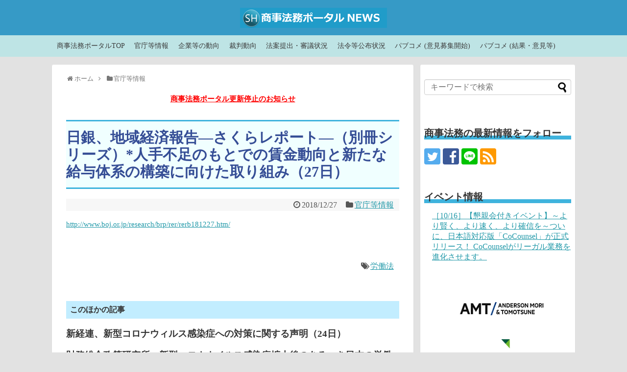

--- FILE ---
content_type: text/css
request_url: https://wp.shojihomu.co.jp/wp-content/plugins/post-from-site/includes/minimal.css?ver=6.8.3&fver=20120110074756
body_size: 321
content:
/* Tried getting an in-admin link... didn't work well. todo for later version?
#wpadminbar .quicklinks #wp-admin-bar-post_from_site ul {
	width:550px;
}
#wpadminbar .quicklinks #wp-admin-bar-post_from_site.menupop ul li,
#wpadminbar .quicklinks #wp-admin-bar-post_from_site.menupop ul li a,
#wpadminbar .quicklinks #wp-admin-bar-post_from_site.menupop ul li a span,
#wpadminbar .quicklinks #wp-admin-bar-post_from_site.menupop ul li a strong {
	color: #555;
	text-shadow: none;
}
#wpadminbar .quicklinks #wp-admin-bar-post_from_site.menupop ul li a {
	display:inline;
}
#wpadminbar .quicklinks #wp-admin-bar-post_from_site.menupop ul li:hover,
#wpadminbar .quicklinks #wp-admin-bar-post_from_site.menupop ul li.hover,
#wpadminbar .quicklinks #wp-admin-bar-post_from_site.menupop ul li:hover > a,
#wpadminbar .quicklinks #wp-admin-bar-post_from_site.menupop ul li:hover > a span,
#wpadminbar .quicklinks #wp-admin-bar-post_from_site.menupop ul li:hover > a strong {
	background:white;
}
*/

.pfs_postform {
	display:block;
	position:absolute;
}
.pfs-post-box{
	background-color:white;
    position:absolute;
    width:600px;
    z-index:9999;
    padding:20px 20px 10px;
}
#pfs_form .input-text {
	display: block;
	width: 97%;
}
#recaptcha_response_field { left:0 !important; }
#recaptcha_area input {
	text-indent: 0;
	margin: 0;
}
#recaptcha_area label {
	margin:0;
}

#alert,.error{
    border:1px solid red;
    padding:10px;
    margin:3px;
    background-color:#eda9a9;
    font-weight:normal;
}
.clear {clear:both;}
.clearfix:after {
	content: ".";
	display: block;
	clear: both;
	visibility: hidden;
	line-height: 0;
	height: 0;
}
.clearfix {
	display: inline-block;
}
html[xmlns] .clearfix {
	display: block;
}
* html .clearfix {
	height: 1%;
}

